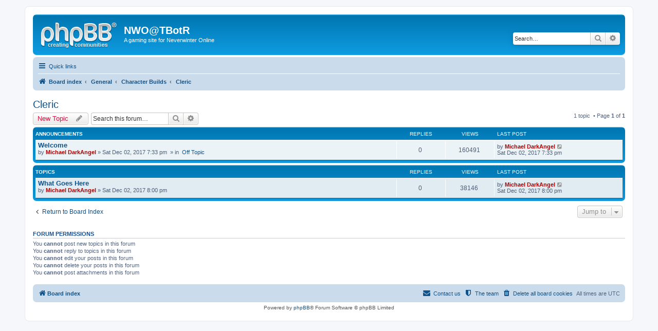

--- FILE ---
content_type: text/html; charset=UTF-8
request_url: https://nwo.tbotr.net/viewforum.php?f=20&sid=1d75a04b67fc481b194fc92723d1f459
body_size: 4133
content:
<!--
	phpBB style name:	nwo
	        Template:	overall_header.html
	         Version:	v1.09.12.0
	          Author:	Angelo DeMichaels (http://www.tbotr.net)
	         Updated:	09/12/17
-->
<!DOCTYPE html>
<html dir="ltr" lang="en-gb">
	<head>
		<meta charset="utf-8" />
		<meta http-equiv="X-UA-Compatible" content="IE=edge">
		<meta name="viewport" content="width=device-width, initial-scale=1" />
		<title>Cleric
			&nbsp;-&nbsp;NWO@TBotR
		</title>
		<link rel="alternate" type="application/atom+xml" title="Feed -NWO@TBotR" href="/app.php/feed?sid=3f10adb8800ac369a01933a59a7d26e8">
		<link rel="alternate" type="application/atom+xml" title="Feed -New Topics" href="/app.php/feed/topics?sid=3f10adb8800ac369a01933a59a7d26e8">
		<link rel="alternate" type="application/atom+xml" title="Feed -Forum -Cleric" href="/app.php/feed/forum/20?sid=3f10adb8800ac369a01933a59a7d26e8">
		<link rel="canonical" href="https://nwo.tbotr.net/viewforum.php?f=20">
		<link href="./assets/css/font-awesome.min.css?assets_version=5" rel="stylesheet">
		<link href="./styles/nwo/theme/stylesheet.css?assets_version=5" rel="stylesheet">
		<link href="./styles/nwo/theme/en/stylesheet.css?assets_version=5" rel="stylesheet">
<!--[if lte IE 9]>

		<link href="./styles/nwo/theme/tweaks.css?assets_version=5" rel="stylesheet">

<![endif]--><link href="./ext/phpbb/collapsiblecategories/styles/all/theme/collapsiblecategories.css?assets_version=5" rel="stylesheet" type="text/css" media="screen" />

	</head>
	<body id="phpbb" class="nojs notouch section-viewforumltr">
		<div id="wrap" class="wrap">
			<a id="top" class="top-anchor" accesskey="t"></a>
			<div id="page-header">
				<div class="headerbar" role="banner">
					<div class="inner">
						<div id="site-description" class="site-description">
							<a id="logo" class="logo" href="./index.php?sid=3f10adb8800ac369a01933a59a7d26e8" title="Board index">
								<span class="site_logo"></span>
							</a>
							<h1>NWO@TBotR
							</h1>
							<p>A gaming site for Neverwinter Online
							</p>
							<p class="skiplink">
								<a href="#start_here">Skip to content</a>
							</p>
						</div>
						<div id="search-box" class="search-box search-header" role="search">
							<form action="./search.php?sid=3f10adb8800ac369a01933a59a7d26e8" method="get" id="search">
								<fieldset>
									<input name="keywords" id="keywords" type="search" maxlength="128" title="Search for keywords" class="inputbox search tiny" size="20" value="" placeholder="Search…" />
									<button class="button button-search" type="submit" title="Search">
										<i class="icon fa-search fa-fw" aria-hidden="true"></i>
										<span class="sr-only">Search</span>
									</button>
									<a href="./search.php?sid=3f10adb8800ac369a01933a59a7d26e8" class="button button-search-end" title="Advanced search">
										<i class="icon fa-cog fa-fw" aria-hidden="true"></i>
										<span class="sr-only">Advanced search</span>
									</a><input type="hidden" name="sid" value="3f10adb8800ac369a01933a59a7d26e8" />

								</fieldset>
							</form>
						</div>
					</div>
				</div><!--
	phpBB style name:	nwo
	        Template:	navbar_header.html
	         Version:	v1.09.12.0
	          Author:	Angelo DeMichaels (http://www.tbotr.net)
	         Updated:	09/12/17
-->
				<div class="navbar" role="navigation">
					<div class="inner">
						<ul id="nav-main" class="nav-main linklist" role="menubar">
							<li id="quick-links" class="quick-links dropdown-container responsive-menu" data-skip-responsive="true">
								<a href="#" class="dropdown-trigger">
									<i class="icon fa-bars fa-fw" aria-hidden="true"></i>
									<span>Quick links</span>
								</a>
								<div class="dropdown">
									<div class="pointer">
										<div class="pointer-inner"></div>
									</div>
									<ul class="dropdown-contents" role="menu">
										<li class="separator"></li>
										<li>
											<a href="./search.php?search_id=unanswered&amp;sid=3f10adb8800ac369a01933a59a7d26e8" role="menuitem">
												<i class="icon fa-file-o fa-fw icon-gray" aria-hidden="true"></i>
												<span>Unanswered topics</span>
											</a>
										</li>
										<li>
											<a href="./search.php?search_id=active_topics&amp;sid=3f10adb8800ac369a01933a59a7d26e8" role="menuitem">
												<i class="icon fa-file-o fa-fw icon-blue" aria-hidden="true"></i>
												<span>Active topics</span>
											</a>
										</li>
										<li class="separator"></li>
										<li>
											<a href="./search.php?sid=3f10adb8800ac369a01933a59a7d26e8" role="menuitem">
												<i class="icon fa-search fa-fw" aria-hidden="true"></i>
												<span>Search</span>
											</a>
										</li>
										<li class="separator"></li>
										<li>
											<a href="./memberlist.php?mode=team&amp;sid=3f10adb8800ac369a01933a59a7d26e8" role="menuitem">
												<i class="icon fa-shield fa-fw" aria-hidden="true"></i>
												<span>The team</span>
											</a>
										</li>
										<li class="separator"></li>
									</ul>
								</div>
							</li>
							<lidata-skip-responsive="true">
								<a href="/app.php/help/faq?sid=3f10adb8800ac369a01933a59a7d26e8" rel="help" title="Frequently Asked Questions" role="menuitem">
									<i class="icon fa-question-circle fa-fw" aria-hidden="true"></i>
									<span>FAQ</span>
								</a>
							</li>
							<li class="rightside"  data-skip-responsive="true">
								<a href="./ucp.php?mode=login&amp;sid=3f10adb8800ac369a01933a59a7d26e8" title="Login" accesskey="x" role="menuitem">
									<i class="icon fa-power-off fa-fw" aria-hidden="true"></i>
									<span>Login</span>
								</a>
							</li>
							<li class="rightside" data-skip-responsive="true">
								<a href="./ucp.php?mode=register&amp;sid=3f10adb8800ac369a01933a59a7d26e8" role="menuitem">
									<i class="icon fa-pencil-square-o  fa-fw" aria-hidden="true"></i>
									<span>Register</span>
								</a>
							</li>
						</ul>
						<ul id="nav-breadcrumbs" class="nav-breadcrumbs linklist navlinks" role="menubar">
							<li class="breadcrumbs">
								<span class="crumb" itemtype="http://data-vocabulary.org/Breadcrumb" itemscope="">
									<a href="./index.php?sid=3f10adb8800ac369a01933a59a7d26e8" itemprop="url" accesskey="h" data-navbar-reference="index">
										<i class="icon fa-home fa-fw"></i>
										<span itemprop="title">Board index</span>
									</a>
								</span>
								<span class="crumb" itemtype="http://data-vocabulary.org/Breadcrumb" itemscope=""data-forum-id="13">
									<a href="./viewforum.php?f=13&amp;sid=3f10adb8800ac369a01933a59a7d26e8" itemprop="url">
										<span itemprop="title">General</span>
									</a>
								</span>
								<span class="crumb" itemtype="http://data-vocabulary.org/Breadcrumb" itemscope=""data-forum-id="16">
									<a href="./viewforum.php?f=16&amp;sid=3f10adb8800ac369a01933a59a7d26e8" itemprop="url">
										<span itemprop="title">Character Builds</span>
									</a>
								</span>
								<span class="crumb" itemtype="http://data-vocabulary.org/Breadcrumb" itemscope=""data-forum-id="20">
									<a href="./viewforum.php?f=20&amp;sid=3f10adb8800ac369a01933a59a7d26e8" itemprop="url">
										<span itemprop="title">Cleric</span>
									</a>
								</span>
							</li>
							<li class="rightside responsive-search">
								<a href="./search.php?sid=3f10adb8800ac369a01933a59a7d26e8" title="View the advanced search options" role="menuitem">
									<i class="icon fa-search fa-fw" aria-hidden="true"></i>
									<span class="sr-only">Search</span>
								</a>
							</li>
						</ul>
					</div>
				</div>

			</div>
			<a id="start_here" class="anchor"></a>
			<div id="page-body" class="page-body" role="main"><!--
	phpBB style name:	nwo
	        Template:	viewforum_body.html
	         Version:	v1.09.14.0
	          Author:	Angelo DeMichaels (http://www.tbotr.net)
	         Updated:	09/14/17
-->
				<h2 class="forum-title">
					<a href="./viewforum.php?f=20&amp;sid=3f10adb8800ac369a01933a59a7d26e8">Cleric</a>
				</h2>
				<div>

<!-- NOTE: remove the style="display: none" when you want to have the forum description on the forum body -->
					<div style="display: none !important;">Post your Cleric builds here for discussion.
						<br />
					</div>
				</div>
				<div class="action-bar bar-top">
					<a href="./posting.php?mode=post&amp;f=20&amp;sid=3f10adb8800ac369a01933a59a7d26e8" class="button" title="Post a new topic">
						<span>New Topic</span>
						&nbsp;
						<i class="icon fa-pencil fa-fw" aria-hidden="true"></i>
					</a>
					<div class="search-box" role="search">
						<form method="get" id="forum-search" action="./search.php?sid=3f10adb8800ac369a01933a59a7d26e8">
							<fieldset>
								<input class="inputbox search tiny" type="search" name="keywords" id="search_keywords" size="20" placeholder="Search this forum…" />
								<button class="button button-search" type="submit" title="Search">
									<i class="icon fa-search fa-fw" aria-hidden="true"></i>
									<span class="sr-only">Search</span>
								</button>
								<a href="./search.php?sid=3f10adb8800ac369a01933a59a7d26e8" class="button button-search-end" title="Advanced search">
									<i class="icon fa-cog fa-fw" aria-hidden="true"></i>
									<span class="sr-only">Advanced search</span>
								</a><input type="hidden" name="fid[0]" value="20" />
<input type="hidden" name="sid" value="3f10adb8800ac369a01933a59a7d26e8" />

							</fieldset>
						</form>
					</div>
					<div class="pagination">1 topic
						&nbsp;&bull;&nbsp;Page <strong>1</strong> of <strong>1</strong>
					</div>
				</div>
				<div class="forumbg announcement">
					<div class="inner">
						<ul class="topiclist">
							<li class="header">
								<dl class="row-item">
									<dt>
										<div class="list-inner">Announcements
										</div>
									</dt>
									<dd class="posts">Replies
									</dd>
									<dd class="views">Views
									</dd>
									<dd class="lastpost">
										<span>Last post</span>
									</dd>
								</dl>
							</li>
						</ul>
						<ul class="topiclist topics">
							<li class="row bg1 global-announce">
								<dl class="row-itemglobal_read_locked">
									<dt title="This topic is locked, you cannot edit posts or make further replies.">
										<div class="list-inner">
											<a href="./viewtopic.php?f=14&amp;t=2&amp;sid=3f10adb8800ac369a01933a59a7d26e8" class="topictitle">Welcome</a>
											<br />
											<div class="responsive-show" style="display: none;">Last post&nbsp;by&nbsp;<a href="./memberlist.php?mode=viewprofile&amp;u=48&amp;sid=3f10adb8800ac369a01933a59a7d26e8" style="color: #AA0000;" class="username-coloured">Michael DarkAngel</a>&nbsp;&laquo;&nbsp;
												<a href="./viewtopic.php?f=14&amp;t=2&amp;p=3&amp;sid=3f10adb8800ac369a01933a59a7d26e8#p3" title="Go to last post">Sat Dec 02, 2017 7:33 pm</a>
												<br />Posted&nbsp;in&nbsp;
												<a href="./viewforum.php?f=14&amp;sid=3f10adb8800ac369a01933a59a7d26e8">Off Topic</a>
											</div>
											<div class="topic-poster responsive-hide">by&nbsp;<a href="./memberlist.php?mode=viewprofile&amp;u=48&amp;sid=3f10adb8800ac369a01933a59a7d26e8" style="color: #AA0000;" class="username-coloured">Michael DarkAngel</a>&nbsp;&raquo;&nbsp;Sat Dec 02, 2017 7:33 pm
												&nbsp;&raquo;&nbsp;in&nbsp;
												<a href="./viewforum.php?f=14&amp;sid=3f10adb8800ac369a01933a59a7d26e8">Off Topic</a>
											</div>
										</div>
									</dt>
									<dd class="posts">0&nbsp;
										<dfn>Replies</dfn>
									</dd>
									<dd class="views">160491&nbsp;
										<dfn>Views</dfn>
									</dd>
									<dd class="lastpost">
										<span>
											<dfn>Last post&nbsp;</dfn>by&nbsp;<a href="./memberlist.php?mode=viewprofile&amp;u=48&amp;sid=3f10adb8800ac369a01933a59a7d26e8" style="color: #AA0000;" class="username-coloured">Michael DarkAngel</a>
											<a href="./viewtopic.php?f=14&amp;t=2&amp;p=3&amp;sid=3f10adb8800ac369a01933a59a7d26e8#p3" title="Go to last post">
												<i class="icon fa-external-link-square fa-fw icon-lightgray icon-md" aria-hidden="true"></i>
												<span class="sr-only"></span>
											</a>
											<br />Sat Dec 02, 2017 7:33 pm
										</span>
									</dd>
								</dl>
							</li>
						</ul>
					</div>
				</div>
				<div class="forumbg">
					<div class="inner">
						<ul class="topiclist">
							<li class="header">
								<dl class="row-item">
									<dt>
										<div class="list-inner">Topics
										</div>
									</dt>
									<dd class="posts">Replies
									</dd>
									<dd class="views">Views
									</dd>
									<dd class="lastpost">
										<span>Last post</span>
									</dd>
								</dl>
							</li>
						</ul>
						<ul class="topiclist topics">
							<li class="row bg2 sticky">
								<dl class="row-itemsticky_read_locked">
									<dt title="This topic is locked, you cannot edit posts or make further replies.">
										<div class="list-inner">
											<a href="./viewtopic.php?f=20&amp;t=7&amp;sid=3f10adb8800ac369a01933a59a7d26e8" class="topictitle">What Goes Here</a>
											<br />
											<div class="responsive-show" style="display: none;">Last post&nbsp;by&nbsp;<a href="./memberlist.php?mode=viewprofile&amp;u=48&amp;sid=3f10adb8800ac369a01933a59a7d26e8" style="color: #AA0000;" class="username-coloured">Michael DarkAngel</a>&nbsp;&laquo;&nbsp;
												<a href="./viewtopic.php?f=20&amp;t=7&amp;p=8&amp;sid=3f10adb8800ac369a01933a59a7d26e8#p8" title="Go to last post">Sat Dec 02, 2017 8:00 pm</a>
											</div>
											<div class="topic-poster responsive-hide">by&nbsp;<a href="./memberlist.php?mode=viewprofile&amp;u=48&amp;sid=3f10adb8800ac369a01933a59a7d26e8" style="color: #AA0000;" class="username-coloured">Michael DarkAngel</a>&nbsp;&raquo;&nbsp;Sat Dec 02, 2017 8:00 pm
											</div>
										</div>
									</dt>
									<dd class="posts">0&nbsp;
										<dfn>Replies</dfn>
									</dd>
									<dd class="views">38146&nbsp;
										<dfn>Views</dfn>
									</dd>
									<dd class="lastpost">
										<span>
											<dfn>Last post&nbsp;</dfn>by&nbsp;<a href="./memberlist.php?mode=viewprofile&amp;u=48&amp;sid=3f10adb8800ac369a01933a59a7d26e8" style="color: #AA0000;" class="username-coloured">Michael DarkAngel</a>
											<a href="./viewtopic.php?f=20&amp;t=7&amp;p=8&amp;sid=3f10adb8800ac369a01933a59a7d26e8#p8" title="Go to last post">
												<i class="icon fa-external-link-square fa-fw icon-lightgray icon-md" aria-hidden="true"></i>
												<span class="sr-only"></span>
											</a>
											<br />Sat Dec 02, 2017 8:00 pm
										</span>
									</dd>
								</dl>
							</li>
						</ul>
					</div>
				</div><!--
	phpBB style name:	nwo
	        Template:	jumpbox.html
	         Version:	v1.09.14.0
	          Author:	Angelo DeMichaels (http://www.tbotr.net)
	         Updated:	09/14/17
-->
				<div class="action-bar actions-jump">
					<p class="jumpbox-return">
						<a href="./index.php?sid=3f10adb8800ac369a01933a59a7d26e8" class="left-box arrow-left" accesskey="r">
							<i class="icon fa-angle-left fa-fw icon-black" aria-hidden="true"></i>
							<span>Return to Board Index</span>
						</a>
					</p>
					<div class="jumpbox dropdown-container dropdown-container-right dropdown-up dropdown-left dropdown-button-control" id="jumpbox">
						<span title="Jump to" class="button button-secondary dropdown-trigger dropdown-select">
							<span>Jump to
							</span>
							<span class="caret">
								<i class="icon fa-sort-down fa-fw" aria-hidden="true"></i>
							</span>
						</span>
						<div class="dropdown">
							<div class="pointer">
								<div class="pointer-inner"></div>
							</div>
							<ul class="dropdown-contents">
								<li>
									<a href="./viewforum.php?f=13&amp;sid=3f10adb8800ac369a01933a59a7d26e8" class="jumpbox-cat-link">
										&nbsp;
										<span>General
										</span>
									</a>
								</li>
								<li>
									<a href="./viewforum.php?f=14&amp;sid=3f10adb8800ac369a01933a59a7d26e8" class="jumpbox-sub-link">
										<span class="spacer"></span>
										&nbsp;
										<span>
											&#8627;
											&nbsp;Off Topic
										</span>
									</a>
								</li>
								<li>
									<a href="./viewforum.php?f=15&amp;sid=3f10adb8800ac369a01933a59a7d26e8" class="jumpbox-sub-link">
										<span class="spacer"></span>
										&nbsp;
										<span>
											&#8627;
											&nbsp;Game Help
										</span>
									</a>
								</li>
								<li>
									<a href="./viewforum.php?f=16&amp;sid=3f10adb8800ac369a01933a59a7d26e8" class="jumpbox-sub-link">
										<span class="spacer"></span>
										&nbsp;
										<span>
											&#8627;
											&nbsp;Character Builds
										</span>
									</a>
								</li>
								<li>
									<a href="./viewforum.php?f=25&amp;sid=3f10adb8800ac369a01933a59a7d26e8" class="jumpbox-sub-link">
										<span class="spacer"></span>
										<span class="spacer"></span>
										&nbsp;
										<span>
											&#8627;
											&nbsp;General Build Help
										</span>
									</a>
								</li>
								<li>
									<a href="./viewforum.php?f=21&amp;sid=3f10adb8800ac369a01933a59a7d26e8" class="jumpbox-sub-link">
										<span class="spacer"></span>
										<span class="spacer"></span>
										&nbsp;
										<span>
											&#8627;
											&nbsp;Barbarian
										</span>
									</a>
								</li>
								<li>
									<a href="./viewforum.php?f=20&amp;sid=3f10adb8800ac369a01933a59a7d26e8" class="jumpbox-sub-link">
										<span class="spacer"></span>
										<span class="spacer"></span>
										&nbsp;
										<span>
											&#8627;
											&nbsp;Cleric
										</span>
									</a>
								</li>
								<li>
									<a href="./viewforum.php?f=19&amp;sid=3f10adb8800ac369a01933a59a7d26e8" class="jumpbox-sub-link">
										<span class="spacer"></span>
										<span class="spacer"></span>
										&nbsp;
										<span>
											&#8627;
											&nbsp;Fighter
										</span>
									</a>
								</li>
								<li>
									<a href="./viewforum.php?f=22&amp;sid=3f10adb8800ac369a01933a59a7d26e8" class="jumpbox-sub-link">
										<span class="spacer"></span>
										<span class="spacer"></span>
										&nbsp;
										<span>
											&#8627;
											&nbsp;Paladin
										</span>
									</a>
								</li>
								<li>
									<a href="./viewforum.php?f=24&amp;sid=3f10adb8800ac369a01933a59a7d26e8" class="jumpbox-sub-link">
										<span class="spacer"></span>
										<span class="spacer"></span>
										&nbsp;
										<span>
											&#8627;
											&nbsp;Ranger
										</span>
									</a>
								</li>
								<li>
									<a href="./viewforum.php?f=18&amp;sid=3f10adb8800ac369a01933a59a7d26e8" class="jumpbox-sub-link">
										<span class="spacer"></span>
										<span class="spacer"></span>
										&nbsp;
										<span>
											&#8627;
											&nbsp;Rogue
										</span>
									</a>
								</li>
								<li>
									<a href="./viewforum.php?f=17&amp;sid=3f10adb8800ac369a01933a59a7d26e8" class="jumpbox-sub-link">
										<span class="spacer"></span>
										<span class="spacer"></span>
										&nbsp;
										<span>
											&#8627;
											&nbsp;Warlock
										</span>
									</a>
								</li>
								<li>
									<a href="./viewforum.php?f=23&amp;sid=3f10adb8800ac369a01933a59a7d26e8" class="jumpbox-sub-link">
										<span class="spacer"></span>
										<span class="spacer"></span>
										&nbsp;
										<span>
											&#8627;
											&nbsp;Wizard
										</span>
									</a>
								</li>
								<li>
									<a href="./viewforum.php?f=26&amp;sid=3f10adb8800ac369a01933a59a7d26e8" class="jumpbox-sub-link">
										<span class="spacer"></span>
										&nbsp;
										<span>
											&#8627;
											&nbsp;Tips and Tricks
										</span>
									</a>
								</li>
								<li>
									<a href="./viewforum.php?f=32&amp;sid=3f10adb8800ac369a01933a59a7d26e8" class="jumpbox-sub-link">
										<span class="spacer"></span>
										&nbsp;
										<span>
											&#8627;
											&nbsp;Looking for a Guild
										</span>
									</a>
								</li>
							</ul>
						</div>
					</div>
				</div>

				<div class="stat-block permissions">
					<h3>Forum permissions
					</h3>
					<p>You <strong>cannot</strong> post new topics in this forum
						<br />You <strong>cannot</strong> reply to topics in this forum
						<br />You <strong>cannot</strong> edit your posts in this forum
						<br />You <strong>cannot</strong> delete your posts in this forum
						<br />You <strong>cannot</strong> post attachments in this forum
						<br />
					</p>
				</div><!--
	phpBB style name:	nwo
	        Template:	overall_footer.html
	         Version:	v1.09.14.0
	          Author:	Angelo DeMichaels (http://www.tbotr.net)
	         Updated:	09/14/17
-->
			</div>
			<div id="page-footer" class="page-footer" role="contentinfo"><!--
	phpBB style name:	nwo
	        Template:	navbar_footer.html
	         Version:	v1.09.14.0
	          Author:	Angelo DeMichaels (http://www.tbotr.net)
	         Updated:	09/14/17
-->
				<div class="navbar" role="navigation">
					<div class="inner">
						<ul id="nav-footer" class="nav-footer linklist" role="menubar">
							<li class="breadcrumbs"><span class="crumb"><a href="./index.php?sid=3f10adb8800ac369a01933a59a7d26e8" data-navbar-reference="index"><i class="icon fa-home fa-fw" aria-hidden="true"></i><span>Board index</span></a></span>
							</li>
							<li class="rightside">All times are <span title="UTC">UTC</span>
							</li>
							<li class="rightside">
								<a href="./ucp.php?mode=delete_cookies&amp;sid=3f10adb8800ac369a01933a59a7d26e8" data-ajax="true" data-refresh="true" role="menuitem">
									<i class="icon fa-trash fa-fw" aria-hidden="true"></i>
									<span>Delete all board cookies</span>
								</a>
							</li>
							<li class="rightside" data-last-responsive="true">
								<a href="./memberlist.php?mode=team&amp;sid=3f10adb8800ac369a01933a59a7d26e8" role="menuitem">
									<i class="icon fa-shield fa-fw" aria-hidden="true"></i>
									<span>The team</span>
								</a>
							</li>
							<li class="rightside" data-last-responsive="true">
								<a href="./memberlist.php?mode=contactadmin&amp;sid=3f10adb8800ac369a01933a59a7d26e8" role="menuitem">
									<i class="icon fa-envelope fa-fw" aria-hidden="true"></i>
									<span>Contact us</span>
								</a>
							</li>
						</ul>
					</div>
				</div>

				<div class="copyright">Powered by <a href="https://www.phpbb.com/">phpBB</a>&reg; Forum Software &copy; phpBB Limited
				</div>
				<div id="darkenwrapper" class="darkenwrapper" data-ajax-error-title="AJAX error" data-ajax-error-text="Something went wrong when processing your request." data-ajax-error-text-abort="User aborted request." data-ajax-error-text-timeout="Your request timed out; please try again." data-ajax-error-text-parsererror="Something went wrong with the request and the server returned an invalid reply.">
					<div id="darken" class="darken">&nbsp;</div>
				</div>
				<div id="phpbb_alert" class="phpbb_alert" data-l-err="Error" data-l-timeout-processing-req="Request timed out.">
					<a href="#" class="alert_close">
						<i class="icon fa-times-circle fa-fw" aria-hidden="true"></i>
					</a>
					<h3 class="alert_title">&nbsp;</h3>
					<p class="alert_text"></p>
				</div>
				<div id="phpbb_confirm" class="phpbb_alert">
					<a href="#" class="alert_close">
						<i class="icon fa-times-circle fa-fw" aria-hidden="true"></i>
					</a>
					<div class="alert_text"></div>
				</div>
			</div>
		</div>
		<div>
			<a id="bottom" class="anchor" accesskey="z"></a><img src="./cron.php?cron_type=cron.task.text_reparser.phpbb_pages&amp;sid=3f10adb8800ac369a01933a59a7d26e8" width="1" height="1" alt="cron" />
		</div>
		<script type="text/javascript" src="./assets/javascript/jquery.min.js?assets_version=5"></script>
		<script type="text/javascript" src="./assets/javascript/core.js?assets_version=5"></script><script type="text/javascript" src="./ext/phpbb/collapsiblecategories/styles/all/template/js/collapsiblecategories.js?assets_version=5"></script>
<script type="text/javascript" src="./styles/nwo/template/forum_fn.js?assets_version=5"></script>
<script type="text/javascript" src="./styles/nwo/template/ajax.js?assets_version=5"></script>

	</body>
</html>
